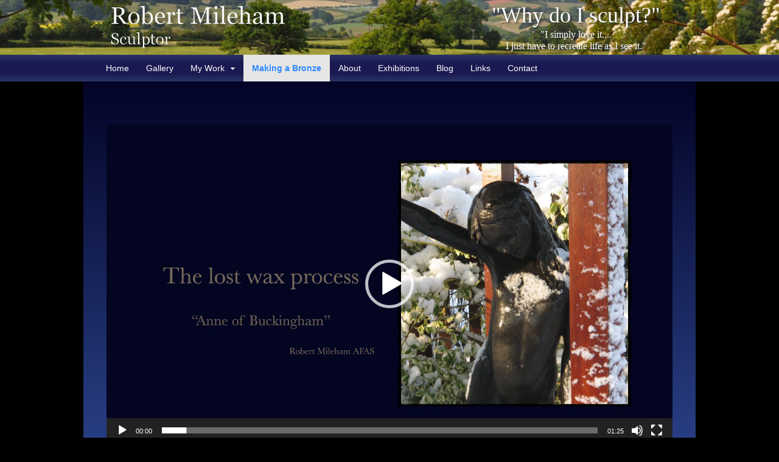

--- FILE ---
content_type: text/html; charset=UTF-8
request_url: https://robertmileham.com/making-a-bronze
body_size: 13306
content:
<!DOCTYPE html>
<html lang="en-GB">
<head>
<!-- Global site tag (gtag.js) - Google Analytics -->
<script async src="https://www.googletagmanager.com/gtag/js?id=UA-136063179-2"></script>
<script>
  window.dataLayer = window.dataLayer || [];
  function gtag(){dataLayer.push(arguments);}
  gtag('js', new Date());

  gtag('config', 'UA-136063179-2');
</script>
<meta charset="UTF-8" />
<title>Making a Bronze - Robert Mileham</title>
<meta http-equiv="Content-Type" content="text/html; charset=UTF-8" />
<link rel="pingback" href="https://robertmileham.com/xmlrpc.php" />
<meta name='robots' content='index, follow, max-image-preview:large, max-snippet:-1, max-video-preview:-1' />

<!--  Mobile viewport scale -->
<meta content="initial-scale=1.0, maximum-scale=1.0, user-scalable=yes" name="viewport"/>

	<!-- This site is optimized with the Yoast SEO plugin v25.9 - https://yoast.com/wordpress/plugins/seo/ -->
	<link rel="canonical" href="https://robertmileham.com/making-a-bronze" />
	<meta property="og:locale" content="en_GB" />
	<meta property="og:type" content="article" />
	<meta property="og:title" content="Making a Bronze - Robert Mileham" />
	<meta property="og:description" content="&nbsp;" />
	<meta property="og:url" content="https://robertmileham.com/making-a-bronze" />
	<meta property="og:site_name" content="Robert Mileham" />
	<meta property="article:modified_time" content="2020-04-22T14:27:13+00:00" />
	<script type="application/ld+json" class="yoast-schema-graph">{"@context":"https://schema.org","@graph":[{"@type":"WebPage","@id":"https://robertmileham.com/making-a-bronze","url":"https://robertmileham.com/making-a-bronze","name":"Making a Bronze - Robert Mileham","isPartOf":{"@id":"https://robertmileham.com/#website"},"datePublished":"2014-11-01T14:48:29+00:00","dateModified":"2020-04-22T14:27:13+00:00","breadcrumb":{"@id":"https://robertmileham.com/making-a-bronze#breadcrumb"},"inLanguage":"en-GB","potentialAction":[{"@type":"ReadAction","target":["https://robertmileham.com/making-a-bronze"]}]},{"@type":"BreadcrumbList","@id":"https://robertmileham.com/making-a-bronze#breadcrumb","itemListElement":[{"@type":"ListItem","position":1,"name":"Home","item":"https://robertmileham.com/"},{"@type":"ListItem","position":2,"name":"Making a Bronze"}]},{"@type":"WebSite","@id":"https://robertmileham.com/#website","url":"https://robertmileham.com/","name":"Robert Mileham","description":"Sculptor","publisher":{"@id":"https://robertmileham.com/#organization"},"potentialAction":[{"@type":"SearchAction","target":{"@type":"EntryPoint","urlTemplate":"https://robertmileham.com/?s={search_term_string}"},"query-input":{"@type":"PropertyValueSpecification","valueRequired":true,"valueName":"search_term_string"}}],"inLanguage":"en-GB"},{"@type":"Organization","@id":"https://robertmileham.com/#organization","name":"Robert Mileham","url":"https://robertmileham.com/","logo":{"@type":"ImageObject","inLanguage":"en-GB","@id":"https://robertmileham.com/#/schema/logo/image/","url":"https://yxfc7a.p3cdn1.secureserver.net/wp-content/uploads/2014/11/Robert-243x300-1.jpg?time=1673286231","contentUrl":"https://yxfc7a.p3cdn1.secureserver.net/wp-content/uploads/2014/11/Robert-243x300-1.jpg?time=1673286231","width":243,"height":300,"caption":"Robert Mileham"},"image":{"@id":"https://robertmileham.com/#/schema/logo/image/"}}]}</script>
	<!-- / Yoast SEO plugin. -->


<link rel="alternate" type="application/rss+xml" title="Robert Mileham &raquo; Feed" href="https://robertmileham.com/feed" />
<link rel="alternate" type="application/rss+xml" title="Robert Mileham &raquo; Comments Feed" href="https://robertmileham.com/comments/feed" />
<link rel="alternate" type="application/rss+xml" title="Robert Mileham &raquo; Making a Bronze Comments Feed" href="https://robertmileham.com/making-a-bronze/feed" />
<script type="text/javascript">
/* <![CDATA[ */
window._wpemojiSettings = {"baseUrl":"https:\/\/s.w.org\/images\/core\/emoji\/15.0.3\/72x72\/","ext":".png","svgUrl":"https:\/\/s.w.org\/images\/core\/emoji\/15.0.3\/svg\/","svgExt":".svg","source":{"concatemoji":"https:\/\/robertmileham.com\/wp-includes\/js\/wp-emoji-release.min.js?ver=6.6.4"}};
/*! This file is auto-generated */
!function(i,n){var o,s,e;function c(e){try{var t={supportTests:e,timestamp:(new Date).valueOf()};sessionStorage.setItem(o,JSON.stringify(t))}catch(e){}}function p(e,t,n){e.clearRect(0,0,e.canvas.width,e.canvas.height),e.fillText(t,0,0);var t=new Uint32Array(e.getImageData(0,0,e.canvas.width,e.canvas.height).data),r=(e.clearRect(0,0,e.canvas.width,e.canvas.height),e.fillText(n,0,0),new Uint32Array(e.getImageData(0,0,e.canvas.width,e.canvas.height).data));return t.every(function(e,t){return e===r[t]})}function u(e,t,n){switch(t){case"flag":return n(e,"\ud83c\udff3\ufe0f\u200d\u26a7\ufe0f","\ud83c\udff3\ufe0f\u200b\u26a7\ufe0f")?!1:!n(e,"\ud83c\uddfa\ud83c\uddf3","\ud83c\uddfa\u200b\ud83c\uddf3")&&!n(e,"\ud83c\udff4\udb40\udc67\udb40\udc62\udb40\udc65\udb40\udc6e\udb40\udc67\udb40\udc7f","\ud83c\udff4\u200b\udb40\udc67\u200b\udb40\udc62\u200b\udb40\udc65\u200b\udb40\udc6e\u200b\udb40\udc67\u200b\udb40\udc7f");case"emoji":return!n(e,"\ud83d\udc26\u200d\u2b1b","\ud83d\udc26\u200b\u2b1b")}return!1}function f(e,t,n){var r="undefined"!=typeof WorkerGlobalScope&&self instanceof WorkerGlobalScope?new OffscreenCanvas(300,150):i.createElement("canvas"),a=r.getContext("2d",{willReadFrequently:!0}),o=(a.textBaseline="top",a.font="600 32px Arial",{});return e.forEach(function(e){o[e]=t(a,e,n)}),o}function t(e){var t=i.createElement("script");t.src=e,t.defer=!0,i.head.appendChild(t)}"undefined"!=typeof Promise&&(o="wpEmojiSettingsSupports",s=["flag","emoji"],n.supports={everything:!0,everythingExceptFlag:!0},e=new Promise(function(e){i.addEventListener("DOMContentLoaded",e,{once:!0})}),new Promise(function(t){var n=function(){try{var e=JSON.parse(sessionStorage.getItem(o));if("object"==typeof e&&"number"==typeof e.timestamp&&(new Date).valueOf()<e.timestamp+604800&&"object"==typeof e.supportTests)return e.supportTests}catch(e){}return null}();if(!n){if("undefined"!=typeof Worker&&"undefined"!=typeof OffscreenCanvas&&"undefined"!=typeof URL&&URL.createObjectURL&&"undefined"!=typeof Blob)try{var e="postMessage("+f.toString()+"("+[JSON.stringify(s),u.toString(),p.toString()].join(",")+"));",r=new Blob([e],{type:"text/javascript"}),a=new Worker(URL.createObjectURL(r),{name:"wpTestEmojiSupports"});return void(a.onmessage=function(e){c(n=e.data),a.terminate(),t(n)})}catch(e){}c(n=f(s,u,p))}t(n)}).then(function(e){for(var t in e)n.supports[t]=e[t],n.supports.everything=n.supports.everything&&n.supports[t],"flag"!==t&&(n.supports.everythingExceptFlag=n.supports.everythingExceptFlag&&n.supports[t]);n.supports.everythingExceptFlag=n.supports.everythingExceptFlag&&!n.supports.flag,n.DOMReady=!1,n.readyCallback=function(){n.DOMReady=!0}}).then(function(){return e}).then(function(){var e;n.supports.everything||(n.readyCallback(),(e=n.source||{}).concatemoji?t(e.concatemoji):e.wpemoji&&e.twemoji&&(t(e.twemoji),t(e.wpemoji)))}))}((window,document),window._wpemojiSettings);
/* ]]> */
</script>
<style id='wp-emoji-styles-inline-css' type='text/css'>

	img.wp-smiley, img.emoji {
		display: inline !important;
		border: none !important;
		box-shadow: none !important;
		height: 1em !important;
		width: 1em !important;
		margin: 0 0.07em !important;
		vertical-align: -0.1em !important;
		background: none !important;
		padding: 0 !important;
	}
</style>
<link rel='stylesheet' id='wp-block-library-css' href='https://robertmileham.com/wp-includes/css/dist/block-library/style.min.css?ver=6.6.4' type='text/css' media='all' />
<style id='classic-theme-styles-inline-css' type='text/css'>
/*! This file is auto-generated */
.wp-block-button__link{color:#fff;background-color:#32373c;border-radius:9999px;box-shadow:none;text-decoration:none;padding:calc(.667em + 2px) calc(1.333em + 2px);font-size:1.125em}.wp-block-file__button{background:#32373c;color:#fff;text-decoration:none}
</style>
<style id='global-styles-inline-css' type='text/css'>
:root{--wp--preset--aspect-ratio--square: 1;--wp--preset--aspect-ratio--4-3: 4/3;--wp--preset--aspect-ratio--3-4: 3/4;--wp--preset--aspect-ratio--3-2: 3/2;--wp--preset--aspect-ratio--2-3: 2/3;--wp--preset--aspect-ratio--16-9: 16/9;--wp--preset--aspect-ratio--9-16: 9/16;--wp--preset--color--black: #000000;--wp--preset--color--cyan-bluish-gray: #abb8c3;--wp--preset--color--white: #ffffff;--wp--preset--color--pale-pink: #f78da7;--wp--preset--color--vivid-red: #cf2e2e;--wp--preset--color--luminous-vivid-orange: #ff6900;--wp--preset--color--luminous-vivid-amber: #fcb900;--wp--preset--color--light-green-cyan: #7bdcb5;--wp--preset--color--vivid-green-cyan: #00d084;--wp--preset--color--pale-cyan-blue: #8ed1fc;--wp--preset--color--vivid-cyan-blue: #0693e3;--wp--preset--color--vivid-purple: #9b51e0;--wp--preset--gradient--vivid-cyan-blue-to-vivid-purple: linear-gradient(135deg,rgba(6,147,227,1) 0%,rgb(155,81,224) 100%);--wp--preset--gradient--light-green-cyan-to-vivid-green-cyan: linear-gradient(135deg,rgb(122,220,180) 0%,rgb(0,208,130) 100%);--wp--preset--gradient--luminous-vivid-amber-to-luminous-vivid-orange: linear-gradient(135deg,rgba(252,185,0,1) 0%,rgba(255,105,0,1) 100%);--wp--preset--gradient--luminous-vivid-orange-to-vivid-red: linear-gradient(135deg,rgba(255,105,0,1) 0%,rgb(207,46,46) 100%);--wp--preset--gradient--very-light-gray-to-cyan-bluish-gray: linear-gradient(135deg,rgb(238,238,238) 0%,rgb(169,184,195) 100%);--wp--preset--gradient--cool-to-warm-spectrum: linear-gradient(135deg,rgb(74,234,220) 0%,rgb(151,120,209) 20%,rgb(207,42,186) 40%,rgb(238,44,130) 60%,rgb(251,105,98) 80%,rgb(254,248,76) 100%);--wp--preset--gradient--blush-light-purple: linear-gradient(135deg,rgb(255,206,236) 0%,rgb(152,150,240) 100%);--wp--preset--gradient--blush-bordeaux: linear-gradient(135deg,rgb(254,205,165) 0%,rgb(254,45,45) 50%,rgb(107,0,62) 100%);--wp--preset--gradient--luminous-dusk: linear-gradient(135deg,rgb(255,203,112) 0%,rgb(199,81,192) 50%,rgb(65,88,208) 100%);--wp--preset--gradient--pale-ocean: linear-gradient(135deg,rgb(255,245,203) 0%,rgb(182,227,212) 50%,rgb(51,167,181) 100%);--wp--preset--gradient--electric-grass: linear-gradient(135deg,rgb(202,248,128) 0%,rgb(113,206,126) 100%);--wp--preset--gradient--midnight: linear-gradient(135deg,rgb(2,3,129) 0%,rgb(40,116,252) 100%);--wp--preset--font-size--small: 13px;--wp--preset--font-size--medium: 20px;--wp--preset--font-size--large: 36px;--wp--preset--font-size--x-large: 42px;--wp--preset--spacing--20: 0.44rem;--wp--preset--spacing--30: 0.67rem;--wp--preset--spacing--40: 1rem;--wp--preset--spacing--50: 1.5rem;--wp--preset--spacing--60: 2.25rem;--wp--preset--spacing--70: 3.38rem;--wp--preset--spacing--80: 5.06rem;--wp--preset--shadow--natural: 6px 6px 9px rgba(0, 0, 0, 0.2);--wp--preset--shadow--deep: 12px 12px 50px rgba(0, 0, 0, 0.4);--wp--preset--shadow--sharp: 6px 6px 0px rgba(0, 0, 0, 0.2);--wp--preset--shadow--outlined: 6px 6px 0px -3px rgba(255, 255, 255, 1), 6px 6px rgba(0, 0, 0, 1);--wp--preset--shadow--crisp: 6px 6px 0px rgba(0, 0, 0, 1);}:where(.is-layout-flex){gap: 0.5em;}:where(.is-layout-grid){gap: 0.5em;}body .is-layout-flex{display: flex;}.is-layout-flex{flex-wrap: wrap;align-items: center;}.is-layout-flex > :is(*, div){margin: 0;}body .is-layout-grid{display: grid;}.is-layout-grid > :is(*, div){margin: 0;}:where(.wp-block-columns.is-layout-flex){gap: 2em;}:where(.wp-block-columns.is-layout-grid){gap: 2em;}:where(.wp-block-post-template.is-layout-flex){gap: 1.25em;}:where(.wp-block-post-template.is-layout-grid){gap: 1.25em;}.has-black-color{color: var(--wp--preset--color--black) !important;}.has-cyan-bluish-gray-color{color: var(--wp--preset--color--cyan-bluish-gray) !important;}.has-white-color{color: var(--wp--preset--color--white) !important;}.has-pale-pink-color{color: var(--wp--preset--color--pale-pink) !important;}.has-vivid-red-color{color: var(--wp--preset--color--vivid-red) !important;}.has-luminous-vivid-orange-color{color: var(--wp--preset--color--luminous-vivid-orange) !important;}.has-luminous-vivid-amber-color{color: var(--wp--preset--color--luminous-vivid-amber) !important;}.has-light-green-cyan-color{color: var(--wp--preset--color--light-green-cyan) !important;}.has-vivid-green-cyan-color{color: var(--wp--preset--color--vivid-green-cyan) !important;}.has-pale-cyan-blue-color{color: var(--wp--preset--color--pale-cyan-blue) !important;}.has-vivid-cyan-blue-color{color: var(--wp--preset--color--vivid-cyan-blue) !important;}.has-vivid-purple-color{color: var(--wp--preset--color--vivid-purple) !important;}.has-black-background-color{background-color: var(--wp--preset--color--black) !important;}.has-cyan-bluish-gray-background-color{background-color: var(--wp--preset--color--cyan-bluish-gray) !important;}.has-white-background-color{background-color: var(--wp--preset--color--white) !important;}.has-pale-pink-background-color{background-color: var(--wp--preset--color--pale-pink) !important;}.has-vivid-red-background-color{background-color: var(--wp--preset--color--vivid-red) !important;}.has-luminous-vivid-orange-background-color{background-color: var(--wp--preset--color--luminous-vivid-orange) !important;}.has-luminous-vivid-amber-background-color{background-color: var(--wp--preset--color--luminous-vivid-amber) !important;}.has-light-green-cyan-background-color{background-color: var(--wp--preset--color--light-green-cyan) !important;}.has-vivid-green-cyan-background-color{background-color: var(--wp--preset--color--vivid-green-cyan) !important;}.has-pale-cyan-blue-background-color{background-color: var(--wp--preset--color--pale-cyan-blue) !important;}.has-vivid-cyan-blue-background-color{background-color: var(--wp--preset--color--vivid-cyan-blue) !important;}.has-vivid-purple-background-color{background-color: var(--wp--preset--color--vivid-purple) !important;}.has-black-border-color{border-color: var(--wp--preset--color--black) !important;}.has-cyan-bluish-gray-border-color{border-color: var(--wp--preset--color--cyan-bluish-gray) !important;}.has-white-border-color{border-color: var(--wp--preset--color--white) !important;}.has-pale-pink-border-color{border-color: var(--wp--preset--color--pale-pink) !important;}.has-vivid-red-border-color{border-color: var(--wp--preset--color--vivid-red) !important;}.has-luminous-vivid-orange-border-color{border-color: var(--wp--preset--color--luminous-vivid-orange) !important;}.has-luminous-vivid-amber-border-color{border-color: var(--wp--preset--color--luminous-vivid-amber) !important;}.has-light-green-cyan-border-color{border-color: var(--wp--preset--color--light-green-cyan) !important;}.has-vivid-green-cyan-border-color{border-color: var(--wp--preset--color--vivid-green-cyan) !important;}.has-pale-cyan-blue-border-color{border-color: var(--wp--preset--color--pale-cyan-blue) !important;}.has-vivid-cyan-blue-border-color{border-color: var(--wp--preset--color--vivid-cyan-blue) !important;}.has-vivid-purple-border-color{border-color: var(--wp--preset--color--vivid-purple) !important;}.has-vivid-cyan-blue-to-vivid-purple-gradient-background{background: var(--wp--preset--gradient--vivid-cyan-blue-to-vivid-purple) !important;}.has-light-green-cyan-to-vivid-green-cyan-gradient-background{background: var(--wp--preset--gradient--light-green-cyan-to-vivid-green-cyan) !important;}.has-luminous-vivid-amber-to-luminous-vivid-orange-gradient-background{background: var(--wp--preset--gradient--luminous-vivid-amber-to-luminous-vivid-orange) !important;}.has-luminous-vivid-orange-to-vivid-red-gradient-background{background: var(--wp--preset--gradient--luminous-vivid-orange-to-vivid-red) !important;}.has-very-light-gray-to-cyan-bluish-gray-gradient-background{background: var(--wp--preset--gradient--very-light-gray-to-cyan-bluish-gray) !important;}.has-cool-to-warm-spectrum-gradient-background{background: var(--wp--preset--gradient--cool-to-warm-spectrum) !important;}.has-blush-light-purple-gradient-background{background: var(--wp--preset--gradient--blush-light-purple) !important;}.has-blush-bordeaux-gradient-background{background: var(--wp--preset--gradient--blush-bordeaux) !important;}.has-luminous-dusk-gradient-background{background: var(--wp--preset--gradient--luminous-dusk) !important;}.has-pale-ocean-gradient-background{background: var(--wp--preset--gradient--pale-ocean) !important;}.has-electric-grass-gradient-background{background: var(--wp--preset--gradient--electric-grass) !important;}.has-midnight-gradient-background{background: var(--wp--preset--gradient--midnight) !important;}.has-small-font-size{font-size: var(--wp--preset--font-size--small) !important;}.has-medium-font-size{font-size: var(--wp--preset--font-size--medium) !important;}.has-large-font-size{font-size: var(--wp--preset--font-size--large) !important;}.has-x-large-font-size{font-size: var(--wp--preset--font-size--x-large) !important;}
:where(.wp-block-post-template.is-layout-flex){gap: 1.25em;}:where(.wp-block-post-template.is-layout-grid){gap: 1.25em;}
:where(.wp-block-columns.is-layout-flex){gap: 2em;}:where(.wp-block-columns.is-layout-grid){gap: 2em;}
:root :where(.wp-block-pullquote){font-size: 1.5em;line-height: 1.6;}
</style>
<link rel='stylesheet' id='collapseomatic-css-css' href='https://robertmileham.com/wp-content/plugins/collapse-pro-matic/light_style.css?ver=1.5.3' type='text/css' media='all' />
<link rel='stylesheet' id='contact-form-7-css' href='https://robertmileham.com/wp-content/plugins/contact-form-7/includes/css/styles.css?ver=6.1.1' type='text/css' media='all' />
<link rel='stylesheet' id='collapscore-css-css' href='https://robertmileham.com/wp-content/plugins/jquery-collapse-o-matic/css/core_style.css?ver=1.0' type='text/css' media='all' />
<link rel='stylesheet' id='siteorigin-panels-front-css' href='https://robertmileham.com/wp-content/plugins/siteorigin-panels/css/front-flex.min.css?ver=2.33.5' type='text/css' media='all' />
<link rel='stylesheet' id='wc-gallery-style-css' href='https://robertmileham.com/wp-content/plugins/wc-gallery/includes/css/style.css?ver=1.67' type='text/css' media='all' />
<link rel='stylesheet' id='wc-gallery-popup-style-css' href='https://robertmileham.com/wp-content/plugins/wc-gallery/includes/css/magnific-popup.css?ver=1.1.0' type='text/css' media='all' />
<link rel='stylesheet' id='wc-gallery-flexslider-style-css' href='https://robertmileham.com/wp-content/plugins/wc-gallery/includes/vendors/flexslider/flexslider.css?ver=2.6.1' type='text/css' media='all' />
<link rel='stylesheet' id='wc-gallery-owlcarousel-style-css' href='https://robertmileham.com/wp-content/plugins/wc-gallery/includes/vendors/owlcarousel/assets/owl.carousel.css?ver=2.1.4' type='text/css' media='all' />
<link rel='stylesheet' id='wc-gallery-owlcarousel-theme-style-css' href='https://robertmileham.com/wp-content/plugins/wc-gallery/includes/vendors/owlcarousel/assets/owl.theme.default.css?ver=2.1.4' type='text/css' media='all' />
<link rel='stylesheet' id='theme-stylesheet-css' href='https://robertmileham.com/wp-content/themes/canvas/style.css?ver=5.9.22' type='text/css' media='all' />
<link rel='stylesheet' id='woo-gravity-forms-css' href='https://robertmileham.com/wp-content/themes/canvas/includes/integrations/gravity-forms/css/gravity-forms.css?ver=6.6.4' type='text/css' media='all' />
<!--[if lt IE 9]>
<link href="https://robertmileham.com/wp-content/themes/canvas/css/non-responsive.css" rel="stylesheet" type="text/css" />
<style type="text/css">.col-full, #wrapper { width: 960px; max-width: 960px; } #inner-wrapper { padding: 0; } body.full-width #header, #nav-container, body.full-width #content, body.full-width #footer-widgets, body.full-width #footer { padding-left: 0; padding-right: 0; } body.fixed-mobile #top, body.fixed-mobile #header-container, body.fixed-mobile #footer-container, body.fixed-mobile #nav-container, body.fixed-mobile #footer-widgets-container { min-width: 960px; padding: 0 1em; } body.full-width #content { width: auto; padding: 0 1em;}</style>
<![endif]-->
<!--n2css--><!--n2js--><script type="text/javascript" src="https://robertmileham.com/wp-includes/js/jquery/jquery.min.js?ver=3.7.1" id="jquery-core-js"></script>
<script type="text/javascript" src="https://robertmileham.com/wp-includes/js/jquery/jquery-migrate.min.js?ver=3.4.1" id="jquery-migrate-js"></script>
<script type="text/javascript" src="https://robertmileham.com/wp-includes/js/tinymce/tinymce.min.js?ver=49110-20201110" id="wp-tinymce-root-js"></script>
<script type="text/javascript" src="https://robertmileham.com/wp-includes/js/tinymce/plugins/compat3x/plugin.min.js?ver=49110-20201110" id="wp-tinymce-js"></script>
<script type="text/javascript" src="https://robertmileham.com/wp-content/themes/canvas/includes/js/third-party.min.js?ver=6.6.4" id="third-party-js"></script>
<script type="text/javascript" src="https://robertmileham.com/wp-content/themes/canvas/includes/js/modernizr.min.js?ver=2.6.2" id="modernizr-js"></script>
<script type="text/javascript" src="https://robertmileham.com/wp-content/themes/canvas/includes/js/general.min.js?ver=6.6.4" id="general-js"></script>
<link rel="https://api.w.org/" href="https://robertmileham.com/wp-json/" /><link rel="alternate" title="JSON" type="application/json" href="https://robertmileham.com/wp-json/wp/v2/pages/10" /><link rel="EditURI" type="application/rsd+xml" title="RSD" href="https://robertmileham.com/xmlrpc.php?rsd" />
<link rel='shortlink' href='https://robertmileham.com/?p=10' />
<link rel="alternate" title="oEmbed (JSON)" type="application/json+oembed" href="https://robertmileham.com/wp-json/oembed/1.0/embed?url=https%3A%2F%2Frobertmileham.com%2Fmaking-a-bronze" />
<link rel="alternate" title="oEmbed (XML)" type="text/xml+oembed" href="https://robertmileham.com/wp-json/oembed/1.0/embed?url=https%3A%2F%2Frobertmileham.com%2Fmaking-a-bronze&#038;format=xml" />
<meta http-equiv="Content-type" content="text/html; charset=utf-8" />
<!-- Custom CSS Styling -->
<style type="text/css">
#logo .site-title, #logo .site-description { display:none; }
body {background-color:#000000;background-repeat:no-repeat;background-position:top left;background-attachment:scroll;border-top:0px solid #000000;}
a:link, a:visited, #loopedSlider a.flex-prev:hover, #loopedSlider a.flex-next:hover {color:#aabeff} .quantity .plus, .quantity .minus {background-color: #aabeff;}
a:hover, .post-more a:hover, .post-meta a:hover, .post p.tags a:hover {color:#e8ebf9}
#header {background-repeat:no-repeat;background-position:left top;margin-top:0px;margin-bottom:0px;padding-top:0px;padding-bottom:0px;border:0px solid ;}
#logo .site-title a {font:bold 40px/1em Arial, sans-serif;color:#222222;}
#logo .site-description {font:300 13px/1em Arial, sans-serif;color:#999999;}
#header-container{background-image:url(https://robertmileham.com/wp-content/uploads/2014/11/Header21.png);background-repeat:no-repeat;background-position:top center;}#nav-container{background:-webkit-gradient(linear, left top, left bottom, color-stop(0%,#2c3563), color-stop(30%,#1a1951), color-stop(70%,#1a1951), color-stop(100%,#2c3563)); background:-moz-linear-gradient(top, #2c3563 0%, #1a1951 30%, #1a1951 70%, #2c3563 100%);;}#nav-container{border-top:0px solid #dbdbdb;border-bottom:0px solid #dbdbdb;border-left:none;border-right:none;}#nav-container #navigation ul#main-nav > li:first-child{border-left: 0px solid #dbdbdb;}#footer-widgets-container{background-color:#000000}#footer-widgets{border:none;}#footer-container{background-color:#222222}#footer-container{border-top:1px solid #dbdbdb;}#footer {border-width: 0 !important;}
body, p { font:normal 14px/1.5em Arial, sans-serif;color:#ffffff; }
h1 { font:normal 36px/1.2em Georgia, serif;color:#ffffff; }h2 { font:normal 28px/1.2em Georgia, serif;color:#ffffff; }h3 { font:normal 24px/1.2em Georgia, serif;color:#ffffff; }h4 { font:normal 16px/1.2em Georgia, serif;color:#ffffff; }h5 { font:normal 14px/1.2em Georgia, serif;color:#ffffff; }h6 { font:normal 12px/1.2em Georgia, serif;color:#ffffff; }
.page-title, .post .title, .page .title {font:normal 28px/1.1em Century Gothic, sans-serif;color:#ffffff;}
.post .title a:link, .post .title a:visited, .page .title a:link, .page .title a:visited {color:#ffffff}
.post-meta { font:300 12px/1.5em Arial, sans-serif;color:#999999; }
.entry, .entry p{ font:300 15px/1.5em Arial, sans-serif;color:#ffffff; }
.post-more {font:300 13px/1.5em Arial, sans-serif;color:;border-top:0px solid #e6e6e6;border-bottom:0px solid #e6e6e6;}
#post-author, #connect {border-top:1px solid #e6e6e6;border-bottom:1px solid #e6e6e6;border-left:1px solid #e6e6e6;border-right:1px solid #e6e6e6;border-radius:5px;-moz-border-radius:5px;-webkit-border-radius:5px;background-color:#fafafa}
.nav-entries a, .woo-pagination { font:300 13px/1em Arial, sans-serif;color:#888; }
.woo-pagination a, .woo-pagination a:hover {color:#888!important}
.widget h3 {font:bold 14px/1.2em Arial, sans-serif;color:#ffffff;border-bottom:1px solid #e6e6e6;}
.widget_recent_comments li, #twitter li { border-color: #e6e6e6;}
.widget p, .widget .textwidget { font:normal 14px/1.5em Arial, sans-serif;color:#ffffff; }
.widget {font:normal 14px/1.5em Arial, sans-serif;color:#ffffff;border-radius:0px;-moz-border-radius:0px;-webkit-border-radius:0px;}
#tabs .inside li a, .widget_woodojo_tabs .tabbable .tab-pane li a { font:bold 12px/1.5em Arial, sans-serif;color:#555555; }
#tabs .inside li span.meta, .widget_woodojo_tabs .tabbable .tab-pane li span.meta { font:300 11px/1.5em Arial, sans-serif;color:#999999; }
#tabs ul.wooTabs li a, .widget_woodojo_tabs .tabbable .nav-tabs li a { font:300 11px/2em Arial, sans-serif;color:#999999; }
@media only screen and (min-width:768px) {
ul.nav li a, #navigation ul.rss a, #navigation ul.cart a.cart-contents, #navigation .cart-contents #navigation ul.rss, #navigation ul.nav-search, #navigation ul.nav-search a { font:normal 14px/1.2em Century Gothic, sans-serif;color:#ffffff; } #navigation ul.rss li a:before, #navigation ul.nav-search a.search-contents:before { color:#ffffff;}
#navigation ul.nav > li a:hover, #navigation ul.nav > li:hover a, #navigation ul.nav li ul li a, #navigation ul.cart > li:hover > a, #navigation ul.cart > li > ul > div, #navigation ul.cart > li > ul > div p, #navigation ul.cart > li > ul span, #navigation ul.cart .cart_list a, #navigation ul.nav li.current_page_item a, #navigation ul.nav li.current_page_parent a, #navigation ul.nav li.current-menu-ancestor a, #navigation ul.nav li.current-cat a, #navigation ul.nav li.current-menu-item a { color:#3088ff!important; }
#navigation ul.nav li ul, #navigation ul.cart > li > ul > div  { border: 0px solid #dbdbdb; }
#navigation ul.nav > li:hover > ul  { left: 0; }
#navigation ul.nav > li  { border-right: 0px solid #dbdbdb; }#navigation ul.nav > li:hover > ul  { left: 0; }
#navigation { box-shadow: none; -moz-box-shadow: none; -webkit-box-shadow: none; }#navigation ul li:first-child, #navigation ul li:first-child a { border-radius:0px 0 0 0px; -moz-border-radius:0px 0 0 0px; -webkit-border-radius:0px 0 0 0px; }
#nav-container { margin-top:0px;margin-bottom:0px; }#navigation {background:-webkit-gradient(linear, left top, left bottom, color-stop(0%,#2c3563), color-stop(30%,#1a1951), color-stop(70%,#1a1951), color-stop(100%,#2c3563)); background:-moz-linear-gradient(top, #2c3563 0%, #1a1951 30%, #1a1951 70%, #2c3563 100%);;border-top:0px solid #dbdbdb;border-bottom:0px solid #dbdbdb;border-left:0px solid #dbdbdb;border-right:0px solid #dbdbdb;border-radius:0px; -moz-border-radius:0px; -webkit-border-radius:0px;margin-top:0;margin-bottom:0;}
#top ul.nav li a { font:normal 14px/1.6em Century Gothic, sans-serif;color:#ddd; }
}
#footer, #footer p { font:normal 13px/1.4em Arial, sans-serif;color:#ffffff; }
#footer {border-top:1px solid #dbdbdb;border-bottom:0px solid ;border-left:0px solid ;border-right:0px solid ;border-radius:0px; -moz-border-radius:0px; -webkit-border-radius:0px;}
.magazine #loopedSlider .content h2.title a { font:bold 24px/1em Arial, sans-serif;color:#ffffff; }
.wooslider-theme-magazine .slide-title a { font:bold 24px/1em Arial, sans-serif;color:#ffffff; }
.magazine #loopedSlider .content .excerpt p { font:thin 13px/1.5em Arial, sans-serif;color:#cccccc; }
.wooslider-theme-magazine .slide-content p, .wooslider-theme-magazine .slide-excerpt p { font:thin 13px/1.5em Arial, sans-serif;color:#cccccc; }
.magazine .block .post .title a {font:bold 18px/1.2em Helvetica, Arial, sans-serif;color:#222222; }
#loopedSlider.business-slider .content h2 { font:bold 24px/1em Arial, sans-serif;color:#ffffff; }
#loopedSlider.business-slider .content h2.title a { font:bold 24px/1em Arial, sans-serif;color:#ffffff; }
.wooslider-theme-business .has-featured-image .slide-title { font:bold 24px/1em Arial, sans-serif;color:#ffffff; }
.wooslider-theme-business .has-featured-image .slide-title a { font:bold 24px/1em Arial, sans-serif;color:#ffffff; }
#wrapper #loopedSlider.business-slider .content p { font:thin 13px/1.5em Arial, sans-serif;color:#cccccc; }
.wooslider-theme-business .has-featured-image .slide-content p { font:thin 13px/1.5em Arial, sans-serif;color:#cccccc; }
.wooslider-theme-business .has-featured-image .slide-excerpt p { font:thin 13px/1.5em Arial, sans-serif;color:#cccccc; }
.archive_header { font:bold 18px/1em Arial, sans-serif;color:#222222; }
.archive_header {border-bottom:1px solid #e6e6e6;}
</style>
<!-- Options Panel Custom CSS -->
<style type="text/css">
/*#header-container {
width: 100%;
height: auto;
background-size: 100% auto !important;
}*/
#content {
background: linear-gradient(to bottom, #030427 0%,#2C448C 100%);
}

#logo {
padding-left: 20px;
}

.header-widget {
padding-top: 4px;
text-align: right;
text-shadow: 2px 2px 4px #2D2D2D;
padding-bottom: 5px;
padding-right: 20px;
width: 32%;
}

/*Navigation bar*/
#navigation {
/* Permalink - use to edit and share this gradient: http://colorzilla.com/gradient-editor/#2c3563+1,1a1951+30,1a1951+70,2c3563+100 */
background: rgb(44,53,99); /* Old browsers */
background: -moz-linear-gradient(top,  rgb(44,53,99) 1%, rgb(26,25,81) 30%, rgb(26,25,81) 70%, rgb(44,53,99) 100%); /* FF3.6-15 */
background: -webkit-linear-gradient(top,  rgb(44,53,99) 1%,rgb(26,25,81) 30%,rgb(26,25,81) 70%,rgb(44,53,99) 100%); /* Chrome10-25,Safari5.1-6 */
background: linear-gradient(to bottom,  rgb(44,53,99) 1%,rgb(26,25,81) 30%,rgb(26,25,81) 70%,rgb(44,53,99) 100%); /* W3C, IE10+, FF16+, Chrome26+, Opera12+, Safari7+ */
filter: progid:DXImageTransform.Microsoft.gradient( startColorstr='#2c3563', endColorstr='#2c3563',GradientType=0 ); /* IE6-9 */
}
#nav-container {
/* Permalink - use to edit and share this gradient: http://colorzilla.com/gradient-editor/#2c3563+1,1a1951+30,1a1951+70,2c3563+100 */
background: rgb(44,53,99); /* Old browsers */
background: -moz-linear-gradient(top,  rgb(44,53,99) 1%, rgb(26,25,81) 30%, rgb(26,25,81) 70%, rgb(44,53,99) 100%); /* FF3.6-15 */
background: -webkit-linear-gradient(top,  rgb(44,53,99) 1%,rgb(26,25,81) 30%,rgb(26,25,81) 70%,rgb(44,53,99) 100%); /* Chrome10-25,Safari5.1-6 */
background: linear-gradient(to bottom,  rgb(44,53,99) 1%,rgb(26,25,81) 30%,rgb(26,25,81) 70%,rgb(44,53,99) 100%); /* W3C, IE10+, FF16+, Chrome26+, Opera12+, Safari7+ */
filter: progid:DXImageTransform.Microsoft.gradient( startColorstr='#2c3563', endColorstr='#2c3563',GradientType=0 ); /* IE6-9 */
}

#navigation ul.nav li.current_page_item a, #navigation ul.nav li.current-menu-item a, #navigation ul.nav li a:hover, #navigation ul.nav li a:hover {
font-weight: bold;
}
ul.nav ul li a {
font-size: 1.1em;
}

/*Page title*/
h2.title.entry-title, h1.title.entry-title {
    display: none;
}

/*Film Strip slider*/
.n2-style-0d7e6147d938756e488febb9fea88b5d-dot {
    opacity: 0.7!important;
}
.n2-style-0d7e6147d938756e488febb9fea88b5d-dot.n2-active {
    opacity: 1!important;
}
.nextend-thumbnail-default table, .nextend-thumbnail-default td {
    margin: auto!important;
}
.n2-style-7333d8cc02d5384001e2151ad9a3db56-simple.nextend-thumbnail-scroller {
    background: #030427!important;
}

/*Main content width*/
#main-sidebar-container {
    max-width: 960px;
margin-left: auto;
margin-right: auto;
}
#content {
    padding: 20px 0 40px;
}

/*Row and Widget Styling*/
.panel-row-style-boxrow.boxrow.panel-row-style {
    padding: 15px;
    background-color: #030427;
}
.boxwidget.panel-widget-style {
padding: 15px;
}

.widget h3 {
font: bold 18px/1.2em Georgia, sans-serif;
}

.panel-grid-cell-container {
margin-top: 2%;
background: #030427;
border-radius: 5px;
}
#homeslide.panel-grid .panel-row-style .panel-grid-cell-container {
/*background: none!important;*/
margin-top: 0.5%;
}
#homeslide2.panel-grid .panel-row-style .panel-grid-cell-container {
background: none!important;
margin-top: 0.5%;
}
#gallerypanel.panel-grid .panel-row-style .panel-grid-cell-container {
/*background: none!important;*/
margin-top: 0.5%;
}

.page-title, .post .title, .page .title {
margin: 0.5em 0 0.5em 0;
}

/*WP Canvas Gallery Plugin CSS*/
.wc-gallery .gallery-item {
max-width: 19%!important;
}
.wc-gallery .gallery .gallery-icon a img {
padding: 0;
border: none;
}
.gallery-item.masonry-brick {
margin-top: 10px;
}

/*Contact Form styling*/
.wpcf7-form-control.wpcf7-text.wpcf7-validates-as-required, .wpcf7-form-control.wpcf7-text {
width: 60%;
}
.wpcf7-form-control.wpcf7-textarea {
width: 100%;
}
/*Nextend slider adjustments
div#nextend-smart-slider-1 .smart-slider-pipeline {
margin-top: -4%;
}
div#nextend-smart-slider-1.nextend-slider-fadeload.nextend-loaded {
height: 357px!important;
}
div#nextend-smart-slider-1 .smart-slider-slide-active {
margin-right: 24px!important;
margin-left: 20px;
}
div#nextend-smart-slider-1 .smart-slider-pipeline {
transform: translate3d(2px, 82px, 0px)!important;
}*/
div#nextend-smart-slider-1 .smart-slider-canvas {
margin: 0 !important;
}

/*Pootle Text Widget list indent*/
.widget_pootle-text-widget ul {
margin-left: 15px;
}
/* Text Widget list indent*/
.entry .panel-grid .widget ul, .entry .panel-grid .widget ol {
    padding-left: 0;
}

/*Gallery page settings*/
.wc-gallery .gallery-caption p {
text-align: center;
}
#gallery-1 p, #gallery-2 p, #gallery-3 p {
color: #494949 !important;
}

/*Figures page*/
#pg-171-0 .panel-grid-cell .widget {
padding-top: 0!important;
padding-bottom: 0!important;
}

/*Home image Robert*/
.robhome.aligncenter.wp-image-1317 {
padding: 0;
}
#panel-29-1-0-0 h3 {
border-bottom: none;
}

/*Hanging bullet indent*/
.entry ul li {
text-indent: -1em;
padding-left: 1em;
margin-left: 0;
}

/*Captcha*/
.wpcf7-form-control.wpcf7-captchac.wpcf7-captcha-captcha-85.c85 {
padding: 2px;
border: none;
background: none;
vertical-align: top;
}
.wpcf7-form-control.wpcf7-captchar {
width: 60%;
}


</style>


<!-- Woo Shortcodes CSS -->
<link href="https://robertmileham.com/wp-content/themes/canvas/functions/css/shortcodes.css" rel="stylesheet" type="text/css" />

<!-- Custom Stylesheet -->
<link href="https://robertmileham.com/wp-content/themes/canvas/custom.css" rel="stylesheet" type="text/css" />

<!-- Theme version -->
<meta name="generator" content="Canvas 5.9.22" />
<meta name="generator" content="WooFramework 6.2.6" />
<style type="text/css">.recentcomments a{display:inline !important;padding:0 !important;margin:0 !important;}</style><style>@media screen and (min-width: 0px) and (max-width: 720px) {
	#footer-widgets {
		display: none !important;
	}
}
#footer {
	display: none !important;
}
#footer-widgets .block .widget h3 {
	font:normal 13px/1.4em "Century Gothic", sans-serif;color:#ffffff;
}
#footer-widgets .block .widget h3 {
	border-bottom: 1px solid #e6e6e6;
}
#footer-widgets .block .widget p {
	font:normal 13px/1.4em Arial, sans-serif;color:#ffffff;
}
#footer-widgets .block .textwidget {
	font:normal 13px/1.4em Arial, sans-serif;color:#ffffff;
}
#footer-widgets a:link,#footer-widgets a:visited {
	color:#aabeff
}
#footer-widgets a:hover {
	color:#e8edff
}
#footer-widgets .block .widget {
	border:0px solid #dbdbdb;
}
#footer-widgets .block .widget {
	border-radius:1px;-moz-border-radius:1px;-webkit-border-radius:1px;
}
#footer-widgets .block .widget {
	background: none !important;
}
#footer-widgets-container {
	background-repeat:no-repeat;
	background-position:top left;
}
</style><style media="all" id="siteorigin-panels-layouts-head">/* Layout 10 */ #pgc-10-0-0 { width:100%;width:calc(100% - ( 0 * 30px ) ) } #pl-10 .so-panel { margin-bottom:30px } #pl-10 .so-panel:last-of-type { margin-bottom:0px } @media (max-width:780px){ #pg-10-0.panel-no-style, #pg-10-0.panel-has-style > .panel-row-style, #pg-10-0 { -webkit-flex-direction:column;-ms-flex-direction:column;flex-direction:column } #pg-10-0 > .panel-grid-cell , #pg-10-0 > .panel-row-style > .panel-grid-cell { width:100%;margin-right:0 } #pl-10 .panel-grid-cell { padding:0 } #pl-10 .panel-grid .panel-grid-cell-empty { display:none } #pl-10 .panel-grid .panel-grid-cell-mobile-last { margin-bottom:0px }  } </style></head>
<body class="page-template-default page page-id-10 siteorigin-panels siteorigin-panels-before-js chrome alt-style-default one-col width-960 one-col-960 full-width full-header full-footer">
<?php remove_filter( 'the_content' 'wpautop' ); ?><div id="wrapper">

	<div id="inner-wrapper">

	    <!--#header-container-->
    <div id="header-container">
<h3 class="nav-toggle icon"><a href="#navigation">Navigation</a></h3>

	<header id="header" class="col-full">

		<div id="logo">
<a href="https://robertmileham.com/" title="Sculptor"><img src="https://robertmileham.com/wp-content/uploads/2014/12/Logo-smaller-text.png" alt="Robert Mileham" /></a>
<span class="site-title"><a href="https://robertmileham.com/">Robert Mileham</a></span>
<span class="site-description">Sculptor</span>
</div>
	    <div class="header-widget">
	        <div id="sow-editor-2" class="widget widget_sow-editor"><div
			
			class="so-widget-sow-editor so-widget-sow-editor-base"
			
		>
<div class="siteorigin-widget-tinymce textwidget">
	<h1 style="text-align: center;">"Why do I sculpt?"</h1>
<h4 style="text-align: center;">"I simply love it....<br />
I just have to recreate life as I see it."</h4>
</div>
</div></div>	    </div>
	
	</header>
	    </div><!--/#header-container-->
    <!--#nav-container-->
    <div id="nav-container">
<nav id="navigation" class="col-full" role="navigation">

	
	<section class="menus">

		<a href="https://robertmileham.com" class="nav-home"><span>Home</span></a>

	<h3>Primary Menu</h3><ul id="main-nav" class="nav fl"><li id="menu-item-34" class="menu-item menu-item-type-post_type menu-item-object-page menu-item-home menu-item-34"><a href="https://robertmileham.com/">Home</a></li>
<li id="menu-item-33" class="menu-item menu-item-type-post_type menu-item-object-page menu-item-33"><a href="https://robertmileham.com/gallery">Gallery</a></li>
<li id="menu-item-28" class="menu-item menu-item-type-post_type menu-item-object-page menu-item-has-children menu-item-28"><a href="https://robertmileham.com/my-work">My Work</a>
<ul class="sub-menu">
	<li id="menu-item-178" class="menu-item menu-item-type-post_type menu-item-object-page menu-item-178"><a href="https://robertmileham.com/my-work/figures">Figures</a></li>
	<li id="menu-item-177" class="menu-item menu-item-type-post_type menu-item-object-page menu-item-177"><a href="https://robertmileham.com/my-work/animals">Animals</a></li>
	<li id="menu-item-179" class="menu-item menu-item-type-post_type menu-item-object-page menu-item-179"><a href="https://robertmileham.com/my-work/portraits">Portraits</a></li>
	<li id="menu-item-1733" class="menu-item menu-item-type-post_type menu-item-object-page menu-item-1733"><a href="https://robertmileham.com/my-work/studio">Pricing &#038; In Studio</a></li>
	<li id="menu-item-3000" class="menu-item menu-item-type-post_type menu-item-object-page menu-item-3000"><a href="https://robertmileham.com/my-work/testimonials">Testimonials</a></li>
</ul>
</li>
<li id="menu-item-27" class="menu-item menu-item-type-post_type menu-item-object-page current-menu-item page_item page-item-10 current_page_item menu-item-27"><a href="https://robertmileham.com/making-a-bronze" aria-current="page">Making a Bronze</a></li>
<li id="menu-item-25" class="menu-item menu-item-type-post_type menu-item-object-page menu-item-25"><a href="https://robertmileham.com/about">About</a></li>
<li id="menu-item-26" class="menu-item menu-item-type-post_type menu-item-object-page menu-item-26"><a href="https://robertmileham.com/exhibitions">Exhibitions</a></li>
<li id="menu-item-24" class="menu-item menu-item-type-post_type menu-item-object-page menu-item-24"><a href="https://robertmileham.com/blog">Blog</a></li>
<li id="menu-item-23" class="menu-item menu-item-type-post_type menu-item-object-page menu-item-23"><a href="https://robertmileham.com/links">Links</a></li>
<li id="menu-item-22" class="menu-item menu-item-type-post_type menu-item-object-page menu-item-22"><a href="https://robertmileham.com/contact">Contact</a></li>
</ul>	<div class="side-nav">
		</div><!-- /#side-nav -->

	</section><!-- /.menus -->

	<a href="#top" class="nav-close"><span>Return to Content</span></a>

</nav>
    </div><!--/#nav-container-->
       
    <!-- #content Starts -->
	    <div id="content" class="col-full">
    
    	<div id="main-sidebar-container">    

            <!-- #main Starts -->
                        <section id="main">                     
<article class="post-10 page type-page status-publish hentry">
	<header>
		<h1 class="title entry-title">Making a Bronze</h1>	</header>

	<section class="entry">
	    <div id="pl-10"  class="panel-layout" ><div id="pg-10-0"  class="panel-grid panel-has-style" ><div class="boxrow panel-row-style panel-row-style-for-10-0" ><div id="pgc-10-0-0"  class="panel-grid-cell" ><div id="panel-10-0-0-0" class="so-panel widget widget_sow-editor panel-first-child panel-last-child" data-index="0" ><div class="boxwidget panel-widget-style panel-widget-style-for-10-0-0-0" ><div
			
			class="so-widget-sow-editor so-widget-sow-editor-base"
			
		>
<div class="siteorigin-widget-tinymce textwidget">
	<p>&nbsp;</p>
<div style="width: 1920px;" class="wp-video"><!--[if lt IE 9]><script>document.createElement('video');</script><![endif]-->
<video class="wp-video-shortcode" id="video-10-1" width="1920" height="1080" preload="metadata" controls="controls"><source type="video/mp4" src="https://robertmileham.com/wp-content/uploads/2020/04/Making-a-Bronze.m4v?_=1" /><a href="https://robertmileham.com/wp-content/uploads/2020/04/Making-a-Bronze.m4v">https://robertmileham.com/wp-content/uploads/2020/04/Making-a-Bronze.m4v</a></video></div>
</div>
</div></div></div></div></div></div></div>	</section><!-- /.entry -->
	<div class="fix"></div>
</article><!-- /.post -->
     
            </section><!-- /#main -->
                
            
		</div><!-- /#main-sidebar-container -->         

		
    </div><!-- /#content -->
	
    <!--#footer-widgets-container-->
    <div id="footer-widgets-container">
<section id="footer-widgets" class="col-full col-3">
				<div class="block footer-widget-1">
    	<div id="nav_menu-2" class="widget widget_nav_menu"><h3>Mini Site Menu</h3><div class="menu-footer-menu-container"><ul id="menu-footer-menu" class="menu"><li id="menu-item-2608" class="menu-item menu-item-type-post_type menu-item-object-page menu-item-home menu-item-2608"><a href="https://robertmileham.com/">Home</a></li>
<li id="menu-item-1597" class="menu-item menu-item-type-post_type menu-item-object-page menu-item-1597"><a href="https://robertmileham.com/gallery">Gallery</a></li>
<li id="menu-item-1600" class="menu-item menu-item-type-post_type menu-item-object-page menu-item-has-children menu-item-1600"><a href="https://robertmileham.com/my-work">My Work</a>
<ul class="sub-menu">
	<li id="menu-item-1601" class="menu-item menu-item-type-post_type menu-item-object-page menu-item-1601"><a href="https://robertmileham.com/my-work/animals">Animals</a></li>
	<li id="menu-item-1602" class="menu-item menu-item-type-post_type menu-item-object-page menu-item-1602"><a href="https://robertmileham.com/my-work/figures">Figures</a></li>
	<li id="menu-item-1603" class="menu-item menu-item-type-post_type menu-item-object-page menu-item-1603"><a href="https://robertmileham.com/my-work/portraits">Portraits</a></li>
	<li id="menu-item-1732" class="menu-item menu-item-type-post_type menu-item-object-page menu-item-1732"><a href="https://robertmileham.com/my-work/studio">Pricing &#038; In Studio</a></li>
	<li id="menu-item-2999" class="menu-item menu-item-type-post_type menu-item-object-page menu-item-2999"><a href="https://robertmileham.com/my-work/testimonials">Testimonials</a></li>
</ul>
</li>
<li id="menu-item-1599" class="menu-item menu-item-type-post_type menu-item-object-page current-menu-item page_item page-item-10 current_page_item menu-item-1599"><a href="https://robertmileham.com/making-a-bronze" aria-current="page">Making a Bronze</a></li>
<li id="menu-item-1595" class="menu-item menu-item-type-post_type menu-item-object-page menu-item-1595"><a href="https://robertmileham.com/about">About</a></li>
<li id="menu-item-1596" class="menu-item menu-item-type-post_type menu-item-object-page menu-item-1596"><a href="https://robertmileham.com/exhibitions">Exhibitions</a></li>
<li id="menu-item-2672" class="menu-item menu-item-type-post_type menu-item-object-page menu-item-2672"><a href="https://robertmileham.com/blog">Blog</a></li>
<li id="menu-item-1598" class="menu-item menu-item-type-post_type menu-item-object-page menu-item-1598"><a href="https://robertmileham.com/links">Links</a></li>
</ul></div></div>	</div>
        				<div class="block footer-widget-2">
    	<div id="sow-editor-3" class="widget widget_sow-editor"><div
			
			class="so-widget-sow-editor so-widget-sow-editor-base"
			
		><h3>Copyright</h3>
<div class="siteorigin-widget-tinymce textwidget">
	<p>© Robert Mileham 2023</p>
<p><a title="Copyright" href="https://robertmileham.com/copyright">Full Copyright Statement.</a></p>
</div>
</div></div>	</div>
        				<div class="block footer-widget-3">
    	<div id="sow-editor-4" class="widget widget_sow-editor"><div
			
			class="so-widget-sow-editor so-widget-sow-editor-base"
			
		><h3>Robert Mileham A.F.A.S</h3>
<div class="siteorigin-widget-tinymce textwidget">
	<h4 style="text-align: center;"><img loading="lazy" decoding="async" class="aligncenter wp-image-1739" src="https://robertmileham.com/wp-content/uploads/2014/11/Robert-243x300-243x300.jpg" alt="Robert 243x300" width="179" height="221" srcset="https://robertmileham.com/wp-content/uploads/2014/11/Robert-243x300.jpg 243w, https://robertmileham.com/wp-content/uploads/2014/11/Robert-243x300-146x180.jpg 146w, https://robertmileham.com/wp-content/uploads/2014/11/Robert-243x300-160x198.jpg 160w" sizes="(max-width: 179px) 100vw, 179px" /></h4>
<p style="text-align: center;"><a href="mailto:robert@robertmileham.com">robert@robertmileham.com</a></p>
</div>
</div></div>	</div>
        		<div class="fix"></div>
</section><!--/#footer-widgets-->
	</div><!--/#footer_widgets_container_end-->
    <!--#footer_container_start-->
    <div id="footer-container">
	<footer id="footer" class="col-full">

		
		<div id="copyright" class="col-left">
			<p><p>© Robert Mileham 2018</p></p>		</div>

		<div id="credit" class="col-right">
			<p><p>Website by <a href="http://successability.co.uk">Successability</a></p></p>		</div>

	</footer>

	    </div><!--/#footer_container_end-->

	</div><!-- /#inner-wrapper -->

</div><!-- /#wrapper -->

<div class="fix"></div><!--/.fix-->

<script type='text/javascript'>
var colomatduration = 'fast';
var colomatslideEffect = 'slideFade';
var colomatcookielife = 7;
</script>		<!-- Start of StatCounter Code -->
		<script>
			<!--
			var sc_project=10324769;
			var sc_security="fe0eeda3";
			var sc_invisible=1;
		</script>
        <script type="text/javascript" src="https://www.statcounter.com/counter/counter.js" async></script>
		<noscript><div class="statcounter"><a title="web analytics" href="https://statcounter.com/"><img class="statcounter" src="https://c.statcounter.com/10324769/0/fe0eeda3/1/" alt="web analytics" /></a></div></noscript>
		<!-- End of StatCounter Code -->
		<link rel='stylesheet' id='mediaelement-css' href='https://robertmileham.com/wp-includes/js/mediaelement/mediaelementplayer-legacy.min.css?ver=4.2.17' type='text/css' media='all' />
<link rel='stylesheet' id='wp-mediaelement-css' href='https://robertmileham.com/wp-includes/js/mediaelement/wp-mediaelement.min.css?ver=6.6.4' type='text/css' media='all' />
<script type="text/javascript" id="collapseomatic-js-js-before">
/* <![CDATA[ */
const com_options = {"colomatduration":"fast","colomatslideEffect":"slideFade","colomatpauseInit":"","colomattouchstart":""}
/* ]]> */
</script>
<script type="text/javascript" src="https://robertmileham.com/wp-content/plugins/collapse-pro-matic/js/collapsepro.js?ver=1.3.8" id="collapseomatic-js-js"></script>
<script type="text/javascript" src="https://robertmileham.com/wp-includes/js/dist/hooks.min.js?ver=2810c76e705dd1a53b18" id="wp-hooks-js"></script>
<script type="text/javascript" src="https://robertmileham.com/wp-includes/js/dist/i18n.min.js?ver=5e580eb46a90c2b997e6" id="wp-i18n-js"></script>
<script type="text/javascript" id="wp-i18n-js-after">
/* <![CDATA[ */
wp.i18n.setLocaleData( { 'text direction\u0004ltr': [ 'ltr' ] } );
/* ]]> */
</script>
<script type="text/javascript" src="https://robertmileham.com/wp-content/plugins/contact-form-7/includes/swv/js/index.js?ver=6.1.1" id="swv-js"></script>
<script type="text/javascript" id="contact-form-7-js-before">
/* <![CDATA[ */
var wpcf7 = {
    "api": {
        "root": "https:\/\/robertmileham.com\/wp-json\/",
        "namespace": "contact-form-7\/v1"
    },
    "cached": 1
};
/* ]]> */
</script>
<script type="text/javascript" src="https://robertmileham.com/wp-content/plugins/contact-form-7/includes/js/index.js?ver=6.1.1" id="contact-form-7-js"></script>
<script type="text/javascript" id="mediaelement-core-js-before">
/* <![CDATA[ */
var mejsL10n = {"language":"en","strings":{"mejs.download-file":"Download File","mejs.install-flash":"You are using a browser that does not have Flash player enabled or installed. Please turn on your Flash player plugin or download the latest version from https:\/\/get.adobe.com\/flashplayer\/","mejs.fullscreen":"Fullscreen","mejs.play":"Play","mejs.pause":"Pause","mejs.time-slider":"Time Slider","mejs.time-help-text":"Use Left\/Right Arrow keys to advance one second, Up\/Down arrows to advance ten seconds.","mejs.live-broadcast":"Live Broadcast","mejs.volume-help-text":"Use Up\/Down Arrow keys to increase or decrease volume.","mejs.unmute":"Unmute","mejs.mute":"Mute","mejs.volume-slider":"Volume Slider","mejs.video-player":"Video Player","mejs.audio-player":"Audio Player","mejs.captions-subtitles":"Captions\/Subtitles","mejs.captions-chapters":"Chapters","mejs.none":"None","mejs.afrikaans":"Afrikaans","mejs.albanian":"Albanian","mejs.arabic":"Arabic","mejs.belarusian":"Belarusian","mejs.bulgarian":"Bulgarian","mejs.catalan":"Catalan","mejs.chinese":"Chinese","mejs.chinese-simplified":"Chinese (Simplified)","mejs.chinese-traditional":"Chinese (Traditional)","mejs.croatian":"Croatian","mejs.czech":"Czech","mejs.danish":"Danish","mejs.dutch":"Dutch","mejs.english":"English","mejs.estonian":"Estonian","mejs.filipino":"Filipino","mejs.finnish":"Finnish","mejs.french":"French","mejs.galician":"Galician","mejs.german":"German","mejs.greek":"Greek","mejs.haitian-creole":"Haitian Creole","mejs.hebrew":"Hebrew","mejs.hindi":"Hindi","mejs.hungarian":"Hungarian","mejs.icelandic":"Icelandic","mejs.indonesian":"Indonesian","mejs.irish":"Irish","mejs.italian":"Italian","mejs.japanese":"Japanese","mejs.korean":"Korean","mejs.latvian":"Latvian","mejs.lithuanian":"Lithuanian","mejs.macedonian":"Macedonian","mejs.malay":"Malay","mejs.maltese":"Maltese","mejs.norwegian":"Norwegian","mejs.persian":"Persian","mejs.polish":"Polish","mejs.portuguese":"Portuguese","mejs.romanian":"Romanian","mejs.russian":"Russian","mejs.serbian":"Serbian","mejs.slovak":"Slovak","mejs.slovenian":"Slovenian","mejs.spanish":"Spanish","mejs.swahili":"Swahili","mejs.swedish":"Swedish","mejs.tagalog":"Tagalog","mejs.thai":"Thai","mejs.turkish":"Turkish","mejs.ukrainian":"Ukrainian","mejs.vietnamese":"Vietnamese","mejs.welsh":"Welsh","mejs.yiddish":"Yiddish"}};
/* ]]> */
</script>
<script type="text/javascript" src="https://robertmileham.com/wp-includes/js/mediaelement/mediaelement-and-player.min.js?ver=4.2.17" id="mediaelement-core-js"></script>
<script type="text/javascript" src="https://robertmileham.com/wp-includes/js/mediaelement/mediaelement-migrate.min.js?ver=6.6.4" id="mediaelement-migrate-js"></script>
<script type="text/javascript" id="mediaelement-js-extra">
/* <![CDATA[ */
var _wpmejsSettings = {"pluginPath":"\/wp-includes\/js\/mediaelement\/","classPrefix":"mejs-","stretching":"responsive","audioShortcodeLibrary":"mediaelement","videoShortcodeLibrary":"mediaelement"};
/* ]]> */
</script>
<script type="text/javascript" src="https://robertmileham.com/wp-includes/js/mediaelement/wp-mediaelement.min.js?ver=6.6.4" id="wp-mediaelement-js"></script>
<script type="text/javascript" src="https://robertmileham.com/wp-includes/js/mediaelement/renderers/vimeo.min.js?ver=4.2.17" id="mediaelement-vimeo-js"></script>

<!-- Shortcodes Ultimate custom CSS - start -->
<style type="text/css">
.su-spoiler-style-default > .su-spoiler-title {
padding-left: 35px;
padding-right: 0;
background: -webkit-gradient(linear, left top, left bottom, color-stop(0%,#2c3563), color-stop(30%,#1a1951), color-stop(70%,#1a1951), color-stop(100%,#2c3563));
border-radius: 3px;
border: 1px solid #2c3563;
font-size: 18px;
font-family: Century Gothic;
font-weight: normal;
}

.su-spoiler-style-default > .su-spoiler-title > .su-spoiler-icon {
left: 5px;
}
</style>
<!-- Shortcodes Ultimate custom CSS - end -->
<script>document.body.className = document.body.className.replace("siteorigin-panels-before-js","");</script>		<script>'undefined'=== typeof _trfq || (window._trfq = []);'undefined'=== typeof _trfd && (window._trfd=[]),
                _trfd.push({'tccl.baseHost':'secureserver.net'}),
                _trfd.push({'ap':'wpaas_v2'},
                    {'server':'b33167d00b0c'},
                    {'pod':'c15-prod-sxb1-eu-central-1'},
                                        {'xid':'45968832'},
                    {'wp':'6.6.4'},
                    {'php':'7.4.33.12'},
                    {'loggedin':'0'},
                    {'cdn':'1'},
                    {'builder':'wp-classic-editor'},
                    {'theme':'canvas'},
                    {'wds':'0'},
                    {'wp_alloptions_count':'1026'},
                    {'wp_alloptions_bytes':'368390'},
                    {'gdl_coming_soon_page':'0'}
                    , {'appid':'440431'}                 );
            var trafficScript = document.createElement('script'); trafficScript.src = 'https://img1.wsimg.com/signals/js/clients/scc-c2/scc-c2.min.js'; window.document.head.appendChild(trafficScript);</script>
		<script>window.addEventListener('click', function (elem) { var _elem$target, _elem$target$dataset, _window, _window$_trfq; return (elem === null || elem === void 0 ? void 0 : (_elem$target = elem.target) === null || _elem$target === void 0 ? void 0 : (_elem$target$dataset = _elem$target.dataset) === null || _elem$target$dataset === void 0 ? void 0 : _elem$target$dataset.eid) && ((_window = window) === null || _window === void 0 ? void 0 : (_window$_trfq = _window._trfq) === null || _window$_trfq === void 0 ? void 0 : _window$_trfq.push(["cmdLogEvent", "click", elem.target.dataset.eid]));});</script>
		<script src='https://img1.wsimg.com/traffic-assets/js/tccl-tti.min.js' onload="window.tti.calculateTTI()"></script>
		</body>
</html>

--- FILE ---
content_type: application/javascript
request_url: https://robertmileham.com/wp-content/plugins/collapse-pro-matic/js/collapsepro.js?ver=1.3.8
body_size: 4352
content:
/*!
 * Collapse-Pro-Matic v1.3.8
 * http://plugins.twinpictures.de/premium-plugins/collapse-pro-matic/
 *
 * Copyright 2014, Twinpictures
 * 
 * Permission is hereby granted, free of charge, to any person obtaining a copy
 * of this software and associated documentation files (the "Software"), to deal
 * in the Software without restriction, including without limitation the rights
 * to use, copy, modify, merge, publish, distribute, sublicense, blend, trade,
 * bake, hack, scramble, difiburlate, digest and/or sell copies of the Software,
 * and to permit persons to whom the Software is furnished to do so, subject to
 * the following conditions:
 * 
 * The above copyright notice and this permission notice shall be included in
 * all copies or substantial portions of the Software.
 * 
 * THE SOFTWARE IS PROVIDED "AS IS", WITHOUT WARRANTY OF ANY KIND, EXPRESS OR
 * IMPLIED, INCLUDING BUT NOT LIMITED TO THE WARRANTIES OF MERCHANTABILITY,
 * FITNESS FOR A PARTICULAR PURPOSE AND NONINFRINGEMENT. IN NO EVENT SHALL THE
 * AUTHORS OR COPYRIGHT HOLDERS BE LIABLE FOR ANY CLAIM, DAMAGES OR OTHER
 * LIABILITY, WHETHER IN AN ACTION OF CONTRACT, TORT OR OTHERWISE, ARISING FROM,
 * OUT OF OR IN CONNECTION WITH THE SOFTWARE OR THE USE OR OTHER DEALINGS IN
 * THE SOFTWARE.
 */

function setCookie (cookieName, cookieValue, cookieExpire) {
	wbarDate = new Date();
	wbarDate.setTime(wbarDate.getTime() + cookieExpire);
	wbarExpireDate = wbarDate.toUTCString();
	document.cookie=cookieName + '=' + cookieValue + '; expires='+ wbarDate.toUTCString() +'; path=/';
}

function readCookie(cookieName){
	var results = document.cookie.match(cookieName + '=(.*?)(;|$)')
	if(results){
		return(results[1])
	    }
	else {return null}
}

function collapse_init() {
	//force collapse
	jQuery('.force_content_collapse').each(function(index) {
		jQuery(this).css('display', 'none');
	});
	
	//inital collapse
	jQuery('.collapseomatic:not(.colomat-close)').each(function(index) {
		var thisid = jQuery(this).attr('id');
		//check for lockheight
		if ( jQuery('[id^=lockheight][id$='+thisid+']').length ) {
			//check for swaptarget
			if ( jQuery('[id^=swaptarget][id$='+thisid+']').length ) {
				//which one is larger?
				var fix_height = Math.max( jQuery('[id^=target][id$='+thisid+']').outerHeight(), jQuery('[id^=swaptarget][id$='+thisid+']').outerHeight() );
			}
			else{
				var fix_height = jQuery('[id^=target][id$='+thisid+']').outerHeight();
			}
			jQuery('[id^=lockheight][id$='+thisid+']').css('height', fix_height);
		}
		
		//check for cookies
		if(jQuery(this).attr('cookie') || jQuery(this).attr('gcookie')){
			var cookie = readCookie( jQuery(this).attr('gcookie') );
			//if no global cookie, use local
			if (!cookie) {
				cookie = readCookie( jQuery(this).attr('cookie') );
			}
			//if the cookie has been set, mark the item as visited
			if(cookie){
				jQuery(this).addClass('colomat-visited');
			}
			//if the expand element was left open
			if(cookie == 'open'){
				//console.log('keep the collapse open');
				jQuery(this).addClass('colomat-close');
				return;
			}
		}
		//record height
		//jQuery('[id^=target][id$='+thisid+']').data("finalHeight",jQuery('[id^=target][id$='+thisid+']').css('height'));
		
		//hide the element
		jQuery('[id^=target][id$='+thisid+']').css('display', 'none');
	});
	
	//inital swaptitle for pre-expanded elements
	jQuery('.collapseomatic.colomat-close').each(function(index) {
		var thisid = jQuery(this).attr('id');
		//check for cookies
		if(jQuery(this).attr('cookie')){
			var cookie = readCookie( jQuery(this).attr('cookie') );
			if(cookie == 'closed'){
				//console.log('close the cookie even though it is default open');
				jQuery(this).removeClass('colomat-close');
				jQuery('[id^=target][id$='+thisid+']').css('display', 'none');
				return;
			}
		}
		
		if(jQuery("#swap-"+thisid).length > 0){
			swapTitle(this, "#swap-"+thisid);
		}
		if(jQuery("#swapexcerpt-"+thisid).length > 0){
			swapTitle("#excerpt-"+thisid, "#swapexcerpt-"+thisid);
		}
	});
}

function swapTitle(origObj, swapObj){
	var orightml = jQuery(origObj).html();
	var swaphtml = jQuery(swapObj).html();
	jQuery(origObj).html(swaphtml);
	jQuery(swapObj).html(orightml);
	
	//swap out the alt, if set
	if (jQuery(swapObj).attr('alt')) {
		if (jQuery(origObj).attr('alt')) {
			var origalt = jQuery(origObj).attr('alt');
		}
		else {
			var origalt = jQuery(origObj).attr('title');
		}
		var swapalt = jQuery(swapObj).attr('alt');
		jQuery(origObj).attr({
			alt: swapalt,
			title: swapalt
		});
		jQuery(swapObj).attr('alt', origalt);
	}
	
	//is cufon involved? if so, do that thing
	if(swaphtml.indexOf("<cufon") != -1){
		var trigelem = jQuery(this).get(0).tagName;
		Cufon.replace(trigelem);
	}
}

function toggleState (obj, id, maptastic, trig_id) {
	if (maptastic) {
		jQuery('[id^=target][id$='+id+']').removeClass('maptastic');
	}
		
	//slideToggle
	if(colomatslideEffect == 'slideToggle'){
		jQuery('[id^=target][id$='+id+']').slideToggle(colomatduration, function() {
			// Animation complete.
			
			if( jQuery(this).hasClass('colomat-inline') && jQuery(this).is(':visible') ){
				jQuery(this).css('display', 'inline');
			}
			
			//callbacks
			//expand
			if (jQuery(this).is(':visible') ) {
				if ( typeof expand_callback != 'undefined' ) {
					expand_callback();
				}
				
			}
			//collapse
			else{
				if ( typeof collapse_callback != 'undefined' ) {
					collapse_callback();
				}
			}
			//both
			if ( typeof colomat_callback != 'undefined' ) {
					colomat_callback();
			}
			
			var offset_top;
			//deal with any findme links
			if(trig_id && jQuery('#'+trig_id).is('.find-me.colomat-close')){
				offset_top = jQuery('#find-'+trig_id).attr('name');
				if(!offset_top || offset_top == 'auto'){
					target_offset = jQuery('#'+trig_id).offset();
					offset_top = target_offset.top;
				}
			}
			
			//deal with any scroll to links
			else if(jQuery('#'+trig_id + ':not(.colomat-close)').is('.scroll-to-trigger')){
				offset_top = jQuery('#scrollonclose-'+trig_id).attr('name');
				if (!offset_top || offset_top == 'auto') {
					var target_offset = jQuery('#scrollonclose-'+trig_id).offset();
					offset_top = target_offset.top;
				}
			}
			
			if ( offset_top ) {
				//offset
				if ( jQuery('#find-'+trig_id).length && jQuery('#find-'+trig_id).attr('alt') ) {
					offset_top = offset_top + parseFloat( jQuery('#find-'+trig_id).attr('alt') );
				}
				
				jQuery('html, body').animate({scrollTop:offset_top}, 500);
			}
		});
		
		jQuery('[id^=swaptarget][id$='+id+']').slideToggle(colomatduration, function() {
			// Animation complete.
		});
	}
	//slideFade
	else if(colomatslideEffect == 'slideFade'){
		//console.log('orginal height was: ' + jQuery('[id^=target][id$='+id+']').data("finalHeight"));
		jQuery('[id^=target][id$='+id+']').animate({
			height: "toggle",
			opacity: "toggle"
		}, colomatduration, function (){
			//Animation complete
			if( jQuery(this).hasClass('colomat-inline') && jQuery(this).is(':visible') ){
				jQuery(this).css('display', 'inline');
			}
			
			//callbacks
			//expand
			if (jQuery(this).is(':visible') ) {
				if ( typeof expand_callback != 'undefined' ) {
					expand_callback();
				}
				
			}
			//collapse
			else{
				if ( typeof collapse_callback != 'undefined' ) {
					collapse_callback();
				}
			}
			//both
			if ( typeof colomat_callback != 'undefined' ) {
					colomat_callback();
			}
			
			var offset_top;
			//deal with any findme links
			if(trig_id && jQuery('#'+trig_id).is('.find-me.colomat-close')){
				offset_top = jQuery('#find-'+trig_id).attr('name');
				if(!offset_top || offset_top == 'auto'){
					target_offset = jQuery('#'+trig_id).offset();
					offset_top = target_offset.top;
				}
			}
			
			//deal with any scroll to links
			else if(jQuery('#'+trig_id + ':not(.colomat-close)').is('.scroll-to-trigger')){
				offset_top = jQuery('#scrollonclose-'+trig_id).attr('name');
				if (!offset_top || offset_top == 'auto') {
					var target_offset = jQuery('#scrollonclose-'+trig_id).offset();
					offset_top = target_offset.top;
				}
			}
			
			if ( offset_top ) {
				//offset
				if ( jQuery('#find-'+trig_id).length && jQuery('#find-'+trig_id).attr('alt') ) {
					offset_top = offset_top + parseFloat( jQuery('#find-'+trig_id).attr('alt') );
				}
				//console.log('scroll to:' +  offset_top );
				jQuery('html, body').animate({scrollTop:offset_top}, 500);
			}
			
		});
		
		jQuery('[id^=swaptarget][id$='+id+']').animate({
			height: "toggle",
			opacity: "toggle"
		}, colomatduration, function (){
			//Animation complete
		});
	}
}

function closeOtherGroups(rel){
	jQuery('.collapseomatic[rel!="' + rel +'"]').each(function(index) {
		//add close class if open
		if(jQuery(this).hasClass('colomat-expand-only') && jQuery(this).hasClass('colomat-close')){
			return;
		}	
		if(jQuery(this).hasClass('colomat-close') && jQuery(this).attr('rel') !== undefined){
			jQuery(this).removeClass('colomat-close');
			var id = jQuery(this).attr('id');
			//remove parent highlight class
			jQuery('#parent-'+id).removeClass('colomat-parent-highlight');
			
			//check if the title needs to be swapped out
			if(jQuery("#swap-"+id).length > 0){
				swapTitle(this, "#swap-"+id);
			}
			
			//check if the excerpt needs to be swapped out
			if(jQuery("#swapexcerpt-"+id).length > 0){
				swapTitle("#exerpt-"+id, "#swapexcerpt-"+id);
			}
	
			toggleState(jQuery(this), id, false, false);
			
			//check if there are nested children that need to be collapsed
			var ancestors = jQuery('.collapseomatic', '#target-'+id);
			ancestors.each(function(index) {
				jQuery(this).removeClass('colomat-close');
				var thisid = jQuery(this).attr('id');
				jQuery('#target-'+thisid).css('display', 'none');
			})
		}
	});
}

function closeOtherMembers(rel, id){
	jQuery('.collapseomatic[rel="' + rel +'"]').each(function(index) {
		if(jQuery(this).hasClass('colomat-expand-only') && jQuery(this).hasClass('colomat-close')){
			return;
		}
		
		//add close class if open
		if(jQuery(this).attr('id') != id && jQuery(this).hasClass('colomat-close') && jQuery(this).attr('rel') !== undefined){
			//collapse the element
			jQuery(this).removeClass('colomat-close');
			var thisid = jQuery(this).attr('id');
			//remove parent highlight class
			jQuery('#parent-'+thisid).removeClass('colomat-parent-highlight');
			
			//deal with cookies
			if(jQuery(this).attr('cookie')){
				status = 'closed';
				expires = colomatcookielife * 86400000;
				setCookie( jQuery(this).attr('cookie') , status, expires);
			}
		
			//check if the title needs to be swapped out
			if(jQuery("#swap-"+thisid).length > 0){
				swapTitle(this, "#swap-"+thisid);
			}
			
			//check if the excerpt needs to be swapped out
			if(jQuery("#swapexcerpt-"+thisid).length > 0){
				swapTitle("#excerpt-"+thisid, "#swapexcerpt-"+thisid);
			}
			
			//check for snap-shut
			if(!jQuery(this).hasClass('colomat-close') && jQuery(this).hasClass('snap-shut')){
				jQuery('#target-'+thisid).hide();
			}
			
			else {
				toggleState(jQuery(this), thisid, false, false);
			}
			
			//check if there are nested children that need to be collapsed
			var ancestors = jQuery('.collapseomatic', '#target-'+id);
			ancestors.each(function(index) {
				if(jQuery(this).hasClass('colomat-expand-only') && jQuery(this).hasClass('colomat-close')){
					return;
				}
				//deal with extra tirggers
				var pre_id = id.split('-');
				if (pre_id[0].indexOf('extra') != '-1') {
					//console.log('this is an extra trigger');
					pre = pre_id.splice(0, 1);
					id = pre_id.join('-');
					
					//deal with any scroll to links from the Extra Collapse Trigger
					if(jQuery(this).hasClass('scroll-to-trigger')){
						var target_offset = jQuery('#'+id).offset();
						offset_top = target_offset.top;
					}
					
					//deal with any scroll to links from the Title Trigger
					if(jQuery('#'+id).hasClass('scroll-to-trigger')){
						offset_top = jQuery('#scrollonclose-'+id).attr('name');
						if (!offset_top || offset_top == 'auto') {
							var target_offset = jQuery('#'+id).offset();
							//var target_offset = jQuery('#scrollonclose-'+id).offset();
							offset_top = target_offset.top;
						}
					}
					
	
					//offset
					if ( jQuery('#find-'+id).length ) {
						offset_top = offset_top + parseFloat( jQuery('#find-'+id).attr('alt') );
					}
					
					
					
					//toggle master trigger arrow
					jQuery('#'+id).toggleClass('colomat-close');
					
					//toggle any other extra trigger arrows
					jQuery('[id^=extra][id$='+id+']').toggleClass('colomat-close');
				}
				
				if(jQuery(this).attr('id').indexOf('bot-') == '-1'){
					jQuery(this).removeClass('colomat-close');
					var thisid = jQuery(this).attr('id');
					//check if the title needs to be swapped out
					if(jQuery("#swap-"+thisid).length > 0){
						swapTitle(this, "#swap-"+thisid);
					}
					//check if the excerpt needs to be swapped out
					if(jQuery("#swapexcerpt-"+thisid).length > 0){
						swapTitle("#excerpt-"+thisid, "#swapexcerpt-"+thisid);
					}
					jQuery('#target-'+thisid).css('display', 'none');
				}
			})
		}
	});
}

function colomat_expandall(loop_items){
	if (typeof loop_items == 'undefined') {
		loop_items = jQuery('.collapseomatic.colomat-close');
	}
	loop_items.each(function(index) {
		if(jQuery(this).hasClass('colomat-expand-only') && jQuery(this).hasClass('colomat-close')){
			return;
		}
		
		jQuery(this).addClass('colomat-close');
		var thisid = jQuery(this).attr('id');
		jQuery('#parent-'+thisid).removeClass('colomat-parent-highlight');
		
		if(jQuery("#swap-"+thisid).length > 0){
			swapTitle(this, "#swap-"+thisid);
		}
		
		if(jQuery("#swapexcerpt-"+thisid).length > 0){
			swapTitle("#excerpt-"+thisid, "#swapexcerpt-"+thisid);
		}
		
		toggleState(jQuery(this), thisid, false, false);

	});
}

function colomat_collapseall(loop_items){
	if (!loop_items) {
		loop_items  = jQuery('.collapseomatic.colomat-close');
	}
	loop_items.each(function(index) {
		if(jQuery(this).hasClass('colomat-expand-only') && jQuery(this).hasClass('colomat-close')){
			return;
		}
		
		jQuery(this).removeClass('colomat-close');
		var thisid = jQuery(this).attr('id');
		jQuery('#parent-'+thisid).removeClass('colomat-parent-highlight');
		
		if(jQuery("#swap-"+thisid).length > 0){
			swapTitle(this, "#swap-"+thisid);
		}
		
		if(jQuery("#swapexcerpt-"+thisid).length > 0){
			swapTitle("#excerpt-"+thisid, "#swapexcerpt-"+thisid);
		}
		
		toggleState(jQuery(this), thisid, false, false);

	});
}

jQuery(document).ready(function() {
	//console.log(colomatduration, colomatslideEffect);
	collapse_init();
	
	//Display the collapse wrapper... use to reverse the show-all on no JavaScript degredation.
	jQuery('.content_collapse_wrapper').each(function(index) {
		jQuery(this).css('display', 'inline');
	});
	
	jQuery(document).on({
		mouseenter: function(){
			//stuff to do on mouseover
			jQuery(this).addClass('colomat-hover');
		},
		mouseleave: function(){
			//stuff to do on mouseleave
			jQuery(this).removeClass('colomat-hover');
		}
	}, '.collapseomatic'); //pass the element as an argument to .on
    
	//the main collapse/expand function
	//jQuery('.collapseomatic').on('click', function(event) {
	jQuery(document).on('click', '.collapseomatic', function(event) {
		var offset_top;
		
		if(jQuery(this).hasClass('colomat-expand-only') && jQuery(this).hasClass('colomat-close')){
			return;
		}
		
		//deal with cookies
		if(jQuery(this).attr('cookie')){
			status = 'open';
			if(jQuery(this).hasClass('colomat-close')){
				status = 'closed';
			}
			expires = colomatcookielife * 86400000;
			setCookie( jQuery(this).attr('cookie') , status, expires);
		}
		
		var id = jQuery(this).attr('id');
		
		//deal with any scroll to links
		//should do this once the animation is complete, don't you think?
		/*
		if(jQuery(this).hasClass('colomat-close') && jQuery(this).hasClass('scroll-to-trigger')){
			offset_top = jQuery('#scrollonclose-'+id).attr('name');
			if (!offset_top || offset_top == 'auto') {
				//console.log(jQuery('#'+id).offset(), jQuery('#scrollonclose-'+id).offset() );
				//var target_offset = jQuery('#'+id).offset();
				var target_offset = jQuery('#scrollonclose-'+id).offset();
				offset_top = target_offset.top;
			}
		}
		*/
		
		//deal with extra tirggers
		var pre_id = id.split('-');
		if (pre_id[0].indexOf('extra') != '-1') {
			//console.log('this is an extra trigger');
			pre = pre_id.splice(0, 1);
			id = pre_id.join('-');
			
			//deal with any scroll to links from the Extra Collapse Trigger
			if(jQuery(this).hasClass('scroll-to-trigger')){
				var target_offset = jQuery('#'+id).offset();
				offset_top = target_offset.top;
			}
			
			//deal with any scroll to links from the Title Trigger
			if(jQuery('#'+id).hasClass('scroll-to-trigger')){
				offset_top = jQuery('#scrollonclose-'+id).attr('name');
				if (offset_top == 'auto') {
					var target_offset = jQuery('#'+id).offset();
					offset_top = target_offset.top;
				}
			}
			
			//toggle master trigger arrow
			jQuery('#'+id).toggleClass('colomat-close');
			
			//toggle any other extra trigger arrows
			jQuery('[id^=extra][id$='+id+']').toggleClass('colomat-close');
		}
		
		else if(id.indexOf('bot-') != '-1'){
			id = id.substr(4);
			jQuery('#'+id).toggleClass('colomat-close');
			
			//deal with any scroll to links from the Internal Collapse Trigger
			if(jQuery(this).hasClass('scroll-to-trigger')){
				var target_offset = jQuery('#'+id).offset();
				offset_top = target_offset.top;
				//console.log(jQuery(this).attr('id') + ' has scroll-to-trigger with offset of: ' + offset_top);
			}
			
			//deal with any scroll to links from the Title Trigger
			if(jQuery('#'+id).hasClass('scroll-to-trigger')){
				offset_top = jQuery('#scrollonclose-'+id).attr('name');
				if (offset_top == 'auto') {
					var target_offset = jQuery('#'+id).offset();
					offset_top = target_offset.top;
				}
				//console.log(id + ' has scroll-to-trigger offset of: ' + offset_top)
			}
		}
		else{
			jQuery(this).toggleClass('colomat-close');
			//toggle any extra triggers
			jQuery('[id^=extra][id$='+id+']').toggleClass('colomat-close');
		}
		
		//check if the title needs to be swapped out
		if(jQuery("#swap-"+id).length > 0){
			swapTitle(jQuery('#'+id), "#swap-"+id);
		}
		
		//check if the excerpt needs to be swapped out
		if(jQuery("#swapexcerpt-"+id).length > 0){
			swapTitle("#excerpt-"+id, "#swapexcerpt-"+id);
		}
		
		//add visited class
		jQuery(this).addClass('colomat-visited');
		
		//toggle parent highlight class
		var parentID = 'parent-'+id;
		jQuery('#' + parentID).toggleClass('colomat-parent-highlight');
			
		trig_arr = jQuery(this).attr('id').split('-');
		targ = trig_arr.splice(0, 1);
		trig_id = trig_arr.join('-');
		if (!trig_id) {
			trig_id = id;
		}
		
		//check for snap-shut
		if(!jQuery(this).hasClass('colomat-close') && jQuery(this).hasClass('snap-shut')){
			jQuery('[id^=target][id$='+id+']').hide();
		}
		else {
			toggleState(jQuery(this), id, true, trig_id);
		}
        
		//deal with grouped items if needed
		if(jQuery(this).attr('rel') !== undefined){
			var rel = jQuery(this).attr('rel');
			//other groups
			if(rel.indexOf('-highlander') != '-1'){
				closeOtherMembers(rel, id);
			}
			else{
				closeOtherGroups(rel);
			}
			//toggle expand/collapse .setall
			if ( jQuery('.setall[rel="' + rel +'"]').length ) {
				//console.log('we hae a set all for group ' + rel);
				//loop through all but the .setall element, if they all have the same status as this, flip the toggle.
				var master_item = jQuery(this).hasClass('colomat-close');
				//console.log ('check against ' + master_item);
				var all_the_same = true;
				jQuery('.collapseomatic:not(.setall)[rel="' + rel +'"]').each(function(index) {
					//console.log (index + ' is ' + jQuery(this).hasClass('colomat-close') );
					if (master_item != jQuery(this).hasClass('colomat-close') ) {
						all_the_same = false;
					}
				});
				if ( all_the_same ) {
					//console.log('all items are ' + master_item);
					if (master_item != jQuery('.setall[rel="' + rel +'"]').hasClass('colomat-close')) {
						//console.log('toggle setall toggle to ' + master_item);
						var toggleID = jQuery('.setall[rel="' + rel +'"]').attr('id');
						if ( master_item ) {
							jQuery('#'+toggleID).addClass('colomat-close');
							jQuery('#parent-'+toggleID).addClass('colomat-parent-highlight');
						}
						else {
							jQuery('#'+toggleID).removeClass('colomat-close');
							jQuery('#parent-'+toggleID).removeClass('colomat-parent-highlight');
							
						}
						
						if(jQuery("#swap-"+toggleID).length > 0){
							swapTitle("#"+toggleID, "#swap-"+toggleID);
						}
				
						if(jQuery("#swapexcerpt-"+toggleID).length > 0){
							swapTitle("#excerpt-"+toggleID, "#swapexcerpt-"+toggleID);
						}
					}
					
				}
			}
		}
			
		if(offset_top){
			//offset
			if ( jQuery('#find-'+id).length ) {
				offset_top = offset_top + parseFloat( jQuery('#find-'+id).attr('alt') );
			}
			//console.log('moving with an offset of: ' + offset_top);
			jQuery('html, body').animate({scrollTop:offset_top}, 500);
		}
			
	});
	
	//jQuery('.expandall').on('click', function(event) {
	jQuery(document).on('click', '.expandall', function(event) {
		if(jQuery(this).attr('rel') !== undefined){
			var rel = jQuery(this).attr('rel');
			//jQuery('.collapseomatic[rel="' + rel +'"].collapseomatic:not(.colomat-close)').each(function(index) {
			var loop_items = jQuery('.collapseomatic:not(.colomat-close)[rel="' + rel +'"]');
		}
		else{
			//jQuery('.collapseomatic:not(.colomat-close)').each(function(index) {
			var loop_items = jQuery('.collapseomatic:not(.colomat-close)');
		}
		colomat_expandall(loop_items);
	});
    
	//jQuery('.collapseall').on('click', function(event) {
	jQuery(document).on('click', '.collapseall', function(event) {
		if(jQuery(this).attr('rel') !== undefined){
			var rel = jQuery(this).attr('rel');
			var loop_items = jQuery('.collapseomatic.colomat-close[rel="' + rel +'"]');
		}
		else {
			var loop_items = jQuery('.collapseomatic.colomat-close');
		}
		colomat_collapseall(loop_items);
	});
	
	jQuery(document).on('click', '.setall', function(event) {
		var toggle_state = '';
		if(jQuery(this).attr('rel') !== undefined){
			var rel = jQuery(this).attr('rel');
			if(jQuery(this).hasClass('colomat-close')){
				var loop_items = jQuery('.collapseomatic[rel="' + rel +'"]:not(.colomat-close)');
			}
			else{
				var loop_items = jQuery('.collapseomatic.colomat-close[rel="' + rel +'"]');
				var toggle_state = 'close';
			}
		}
		else {
			if(jQuery(this).hasClass('colomat-close')){
				var loop_items = jQuery('.collapseomatic:not(.colomat-close)');
			}
			else{
				var loop_items = jQuery('.collapseomatic.colomat-close');
				var toggle_state = 'close';
			}
		}
		loop_items.each(function(index) {
			var thisid = jQuery(this).attr('id');
			if(toggle_state == 'close'){
				jQuery(this).removeClass('colomat-close');
				jQuery('#parent-'+thisid).removeClass('colomat-parent-highlight');
			}
			else{
				jQuery(this).addClass('colomat-close');
				jQuery('#parent-'+thisid).addClass('colomat-parent-highlight');
			}
			
			if(jQuery("#swap-"+thisid).length > 0){
				swapTitle(this, "#swap-"+thisid);
			}
			
			if(jQuery("#swapexcerpt-"+thisid).length > 0){
				swapTitle("#excerpt-"+thisid, "#swapexcerpt-"+thisid);
			}
			
			toggleState(jQuery(this), thisid, false, false);
		});
	});
	
	//handle new page loads with anchor
	var myFile = document.location.toString();
	if (myFile.match('#')) { // the URL contains an anchor
		// click the navigation item corresponding to the anchor
		var anchor_arr = myFile.split('#');
		if(anchor_arr.length > 1){
			junk = anchor_arr.splice(0, 1);
			anchor = anchor_arr.join('#');
		}
		else{
			anchor = anchor_arr[0];
		}
		jQuery('#' + anchor).click();
		//expand any nested parents
		jQuery('#' + anchor).parents('.collapseomatic_content').each(function(index) {
			parent_arr = jQuery(this).attr('id').split('-');
			junk = parent_arr.splice(0, 1);
			parent = parent_arr.join('-');
			jQuery('#' + parent).click();
		})
		
		if(colomatoffset){
			var anchor_offset = jQuery('#' + anchor).offset();
			colomatoffset = colomatoffset + anchor_offset.top;
			jQuery('html, body').animate({scrollTop:colomatoffset}, 50);
		}
	}
	
	//handle anchor links within the same page
	jQuery(document).on('click', 'a.expandanchor', function(event) {
		event.preventDefault();
		var fullurl = jQuery(this).attr('href');
		if (fullurl.match('#')) { // the URL contains an anchor
			// click the navigation item corresponding to the anchor
			var anchor_arr = fullurl.split('#');
			if(anchor_arr.length > 1){
				junk = anchor_arr.splice(0, 1);
				anchor = anchor_arr.join('#');
			}
			else{
				anchor = anchor_arr[0];
			}
			if(!jQuery('#' + anchor).hasClass('colomat-close')){
				jQuery('#' + anchor).click();
			}
			
			//expand any nested parents
			jQuery('#' + anchor).parents('.collapseomatic_content').each(function(index) {
				parent_arr = jQuery(this).attr('id').split('-');
				junk = parent_arr.splice(0, 1);
				parent = parent_arr.join('-');
				if(!jQuery('#' + parent).hasClass('colomat-close')){
					jQuery('#' + parent).click();
				}
				
			})
		}
	});
	
	//jQuery('a.colomat-nolink').on('click', function(event) {
	jQuery(document).on('click', 'a.colomat-nolink', function(event) {
		event.preventDefault();
	});	
});